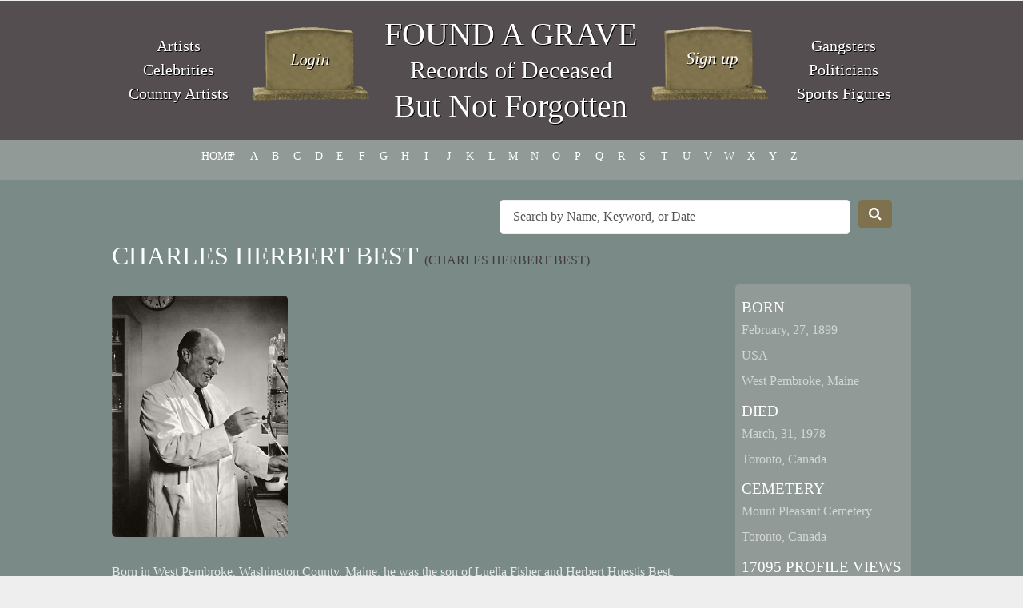

--- FILE ---
content_type: text/html; charset=UTF-8
request_url: https://www.foundagrave.com/grave/charles-herbert-best/
body_size: 36924
content:

<!DOCTYPE HTML>
<html lang="en-US">
	<head>
		<title>
			Charles Herbert Best | Found a Grave		</title>
		
		<meta http-equiv="content-type" content="text/html; charset=utf-8" />
		<link rel="profile" href="https://gmpg.org/xfn/11" />
		<link rel="pingback" href="https://www.foundagrave.com/xmlrpc.php" />
		
<link rel="shortcut icon" href="https://www.foundagrave.com/wp-content/themes/foundagrave/images/favicon.ico"/>
               
		
		<link href='https://fonts.googleapis.com/css?family=Source+Sans+Pro:400,200,300,600,700' rel='stylesheet' type='text/css' />
		
		<meta name='robots' content='max-image-preview:large' />
<link rel='dns-prefetch' href='//code.jquery.com' />
<link rel="alternate" type="application/rss+xml" title="Found a Grave &raquo; Feed" href="https://www.foundagrave.com/feed/" />
<link rel="alternate" type="application/rss+xml" title="Found a Grave &raquo; Comments Feed" href="https://www.foundagrave.com/comments/feed/" />
<link rel="alternate" title="oEmbed (JSON)" type="application/json+oembed" href="https://www.foundagrave.com/wp-json/oembed/1.0/embed?url=https%3A%2F%2Fwww.foundagrave.com%2Fgrave%2Fcharles-herbert-best%2F" />
<link rel="alternate" title="oEmbed (XML)" type="text/xml+oembed" href="https://www.foundagrave.com/wp-json/oembed/1.0/embed?url=https%3A%2F%2Fwww.foundagrave.com%2Fgrave%2Fcharles-herbert-best%2F&#038;format=xml" />
<style id='wp-img-auto-sizes-contain-inline-css' type='text/css'>
img:is([sizes=auto i],[sizes^="auto," i]){contain-intrinsic-size:3000px 1500px}
/*# sourceURL=wp-img-auto-sizes-contain-inline-css */
</style>
<style id='wp-emoji-styles-inline-css' type='text/css'>

	img.wp-smiley, img.emoji {
		display: inline !important;
		border: none !important;
		box-shadow: none !important;
		height: 1em !important;
		width: 1em !important;
		margin: 0 0.07em !important;
		vertical-align: -0.1em !important;
		background: none !important;
		padding: 0 !important;
	}
/*# sourceURL=wp-emoji-styles-inline-css */
</style>
<style id='wp-block-library-inline-css' type='text/css'>
:root{--wp-block-synced-color:#7a00df;--wp-block-synced-color--rgb:122,0,223;--wp-bound-block-color:var(--wp-block-synced-color);--wp-editor-canvas-background:#ddd;--wp-admin-theme-color:#007cba;--wp-admin-theme-color--rgb:0,124,186;--wp-admin-theme-color-darker-10:#006ba1;--wp-admin-theme-color-darker-10--rgb:0,107,160.5;--wp-admin-theme-color-darker-20:#005a87;--wp-admin-theme-color-darker-20--rgb:0,90,135;--wp-admin-border-width-focus:2px}@media (min-resolution:192dpi){:root{--wp-admin-border-width-focus:1.5px}}.wp-element-button{cursor:pointer}:root .has-very-light-gray-background-color{background-color:#eee}:root .has-very-dark-gray-background-color{background-color:#313131}:root .has-very-light-gray-color{color:#eee}:root .has-very-dark-gray-color{color:#313131}:root .has-vivid-green-cyan-to-vivid-cyan-blue-gradient-background{background:linear-gradient(135deg,#00d084,#0693e3)}:root .has-purple-crush-gradient-background{background:linear-gradient(135deg,#34e2e4,#4721fb 50%,#ab1dfe)}:root .has-hazy-dawn-gradient-background{background:linear-gradient(135deg,#faaca8,#dad0ec)}:root .has-subdued-olive-gradient-background{background:linear-gradient(135deg,#fafae1,#67a671)}:root .has-atomic-cream-gradient-background{background:linear-gradient(135deg,#fdd79a,#004a59)}:root .has-nightshade-gradient-background{background:linear-gradient(135deg,#330968,#31cdcf)}:root .has-midnight-gradient-background{background:linear-gradient(135deg,#020381,#2874fc)}:root{--wp--preset--font-size--normal:16px;--wp--preset--font-size--huge:42px}.has-regular-font-size{font-size:1em}.has-larger-font-size{font-size:2.625em}.has-normal-font-size{font-size:var(--wp--preset--font-size--normal)}.has-huge-font-size{font-size:var(--wp--preset--font-size--huge)}.has-text-align-center{text-align:center}.has-text-align-left{text-align:left}.has-text-align-right{text-align:right}.has-fit-text{white-space:nowrap!important}#end-resizable-editor-section{display:none}.aligncenter{clear:both}.items-justified-left{justify-content:flex-start}.items-justified-center{justify-content:center}.items-justified-right{justify-content:flex-end}.items-justified-space-between{justify-content:space-between}.screen-reader-text{border:0;clip-path:inset(50%);height:1px;margin:-1px;overflow:hidden;padding:0;position:absolute;width:1px;word-wrap:normal!important}.screen-reader-text:focus{background-color:#ddd;clip-path:none;color:#444;display:block;font-size:1em;height:auto;left:5px;line-height:normal;padding:15px 23px 14px;text-decoration:none;top:5px;width:auto;z-index:100000}html :where(.has-border-color){border-style:solid}html :where([style*=border-top-color]){border-top-style:solid}html :where([style*=border-right-color]){border-right-style:solid}html :where([style*=border-bottom-color]){border-bottom-style:solid}html :where([style*=border-left-color]){border-left-style:solid}html :where([style*=border-width]){border-style:solid}html :where([style*=border-top-width]){border-top-style:solid}html :where([style*=border-right-width]){border-right-style:solid}html :where([style*=border-bottom-width]){border-bottom-style:solid}html :where([style*=border-left-width]){border-left-style:solid}html :where(img[class*=wp-image-]){height:auto;max-width:100%}:where(figure){margin:0 0 1em}html :where(.is-position-sticky){--wp-admin--admin-bar--position-offset:var(--wp-admin--admin-bar--height,0px)}@media screen and (max-width:600px){html :where(.is-position-sticky){--wp-admin--admin-bar--position-offset:0px}}

/*# sourceURL=wp-block-library-inline-css */
</style><style id='global-styles-inline-css' type='text/css'>
:root{--wp--preset--aspect-ratio--square: 1;--wp--preset--aspect-ratio--4-3: 4/3;--wp--preset--aspect-ratio--3-4: 3/4;--wp--preset--aspect-ratio--3-2: 3/2;--wp--preset--aspect-ratio--2-3: 2/3;--wp--preset--aspect-ratio--16-9: 16/9;--wp--preset--aspect-ratio--9-16: 9/16;--wp--preset--color--black: #000000;--wp--preset--color--cyan-bluish-gray: #abb8c3;--wp--preset--color--white: #ffffff;--wp--preset--color--pale-pink: #f78da7;--wp--preset--color--vivid-red: #cf2e2e;--wp--preset--color--luminous-vivid-orange: #ff6900;--wp--preset--color--luminous-vivid-amber: #fcb900;--wp--preset--color--light-green-cyan: #7bdcb5;--wp--preset--color--vivid-green-cyan: #00d084;--wp--preset--color--pale-cyan-blue: #8ed1fc;--wp--preset--color--vivid-cyan-blue: #0693e3;--wp--preset--color--vivid-purple: #9b51e0;--wp--preset--gradient--vivid-cyan-blue-to-vivid-purple: linear-gradient(135deg,rgb(6,147,227) 0%,rgb(155,81,224) 100%);--wp--preset--gradient--light-green-cyan-to-vivid-green-cyan: linear-gradient(135deg,rgb(122,220,180) 0%,rgb(0,208,130) 100%);--wp--preset--gradient--luminous-vivid-amber-to-luminous-vivid-orange: linear-gradient(135deg,rgb(252,185,0) 0%,rgb(255,105,0) 100%);--wp--preset--gradient--luminous-vivid-orange-to-vivid-red: linear-gradient(135deg,rgb(255,105,0) 0%,rgb(207,46,46) 100%);--wp--preset--gradient--very-light-gray-to-cyan-bluish-gray: linear-gradient(135deg,rgb(238,238,238) 0%,rgb(169,184,195) 100%);--wp--preset--gradient--cool-to-warm-spectrum: linear-gradient(135deg,rgb(74,234,220) 0%,rgb(151,120,209) 20%,rgb(207,42,186) 40%,rgb(238,44,130) 60%,rgb(251,105,98) 80%,rgb(254,248,76) 100%);--wp--preset--gradient--blush-light-purple: linear-gradient(135deg,rgb(255,206,236) 0%,rgb(152,150,240) 100%);--wp--preset--gradient--blush-bordeaux: linear-gradient(135deg,rgb(254,205,165) 0%,rgb(254,45,45) 50%,rgb(107,0,62) 100%);--wp--preset--gradient--luminous-dusk: linear-gradient(135deg,rgb(255,203,112) 0%,rgb(199,81,192) 50%,rgb(65,88,208) 100%);--wp--preset--gradient--pale-ocean: linear-gradient(135deg,rgb(255,245,203) 0%,rgb(182,227,212) 50%,rgb(51,167,181) 100%);--wp--preset--gradient--electric-grass: linear-gradient(135deg,rgb(202,248,128) 0%,rgb(113,206,126) 100%);--wp--preset--gradient--midnight: linear-gradient(135deg,rgb(2,3,129) 0%,rgb(40,116,252) 100%);--wp--preset--font-size--small: 13px;--wp--preset--font-size--medium: 20px;--wp--preset--font-size--large: 36px;--wp--preset--font-size--x-large: 42px;--wp--preset--spacing--20: 0.44rem;--wp--preset--spacing--30: 0.67rem;--wp--preset--spacing--40: 1rem;--wp--preset--spacing--50: 1.5rem;--wp--preset--spacing--60: 2.25rem;--wp--preset--spacing--70: 3.38rem;--wp--preset--spacing--80: 5.06rem;--wp--preset--shadow--natural: 6px 6px 9px rgba(0, 0, 0, 0.2);--wp--preset--shadow--deep: 12px 12px 50px rgba(0, 0, 0, 0.4);--wp--preset--shadow--sharp: 6px 6px 0px rgba(0, 0, 0, 0.2);--wp--preset--shadow--outlined: 6px 6px 0px -3px rgb(255, 255, 255), 6px 6px rgb(0, 0, 0);--wp--preset--shadow--crisp: 6px 6px 0px rgb(0, 0, 0);}:where(.is-layout-flex){gap: 0.5em;}:where(.is-layout-grid){gap: 0.5em;}body .is-layout-flex{display: flex;}.is-layout-flex{flex-wrap: wrap;align-items: center;}.is-layout-flex > :is(*, div){margin: 0;}body .is-layout-grid{display: grid;}.is-layout-grid > :is(*, div){margin: 0;}:where(.wp-block-columns.is-layout-flex){gap: 2em;}:where(.wp-block-columns.is-layout-grid){gap: 2em;}:where(.wp-block-post-template.is-layout-flex){gap: 1.25em;}:where(.wp-block-post-template.is-layout-grid){gap: 1.25em;}.has-black-color{color: var(--wp--preset--color--black) !important;}.has-cyan-bluish-gray-color{color: var(--wp--preset--color--cyan-bluish-gray) !important;}.has-white-color{color: var(--wp--preset--color--white) !important;}.has-pale-pink-color{color: var(--wp--preset--color--pale-pink) !important;}.has-vivid-red-color{color: var(--wp--preset--color--vivid-red) !important;}.has-luminous-vivid-orange-color{color: var(--wp--preset--color--luminous-vivid-orange) !important;}.has-luminous-vivid-amber-color{color: var(--wp--preset--color--luminous-vivid-amber) !important;}.has-light-green-cyan-color{color: var(--wp--preset--color--light-green-cyan) !important;}.has-vivid-green-cyan-color{color: var(--wp--preset--color--vivid-green-cyan) !important;}.has-pale-cyan-blue-color{color: var(--wp--preset--color--pale-cyan-blue) !important;}.has-vivid-cyan-blue-color{color: var(--wp--preset--color--vivid-cyan-blue) !important;}.has-vivid-purple-color{color: var(--wp--preset--color--vivid-purple) !important;}.has-black-background-color{background-color: var(--wp--preset--color--black) !important;}.has-cyan-bluish-gray-background-color{background-color: var(--wp--preset--color--cyan-bluish-gray) !important;}.has-white-background-color{background-color: var(--wp--preset--color--white) !important;}.has-pale-pink-background-color{background-color: var(--wp--preset--color--pale-pink) !important;}.has-vivid-red-background-color{background-color: var(--wp--preset--color--vivid-red) !important;}.has-luminous-vivid-orange-background-color{background-color: var(--wp--preset--color--luminous-vivid-orange) !important;}.has-luminous-vivid-amber-background-color{background-color: var(--wp--preset--color--luminous-vivid-amber) !important;}.has-light-green-cyan-background-color{background-color: var(--wp--preset--color--light-green-cyan) !important;}.has-vivid-green-cyan-background-color{background-color: var(--wp--preset--color--vivid-green-cyan) !important;}.has-pale-cyan-blue-background-color{background-color: var(--wp--preset--color--pale-cyan-blue) !important;}.has-vivid-cyan-blue-background-color{background-color: var(--wp--preset--color--vivid-cyan-blue) !important;}.has-vivid-purple-background-color{background-color: var(--wp--preset--color--vivid-purple) !important;}.has-black-border-color{border-color: var(--wp--preset--color--black) !important;}.has-cyan-bluish-gray-border-color{border-color: var(--wp--preset--color--cyan-bluish-gray) !important;}.has-white-border-color{border-color: var(--wp--preset--color--white) !important;}.has-pale-pink-border-color{border-color: var(--wp--preset--color--pale-pink) !important;}.has-vivid-red-border-color{border-color: var(--wp--preset--color--vivid-red) !important;}.has-luminous-vivid-orange-border-color{border-color: var(--wp--preset--color--luminous-vivid-orange) !important;}.has-luminous-vivid-amber-border-color{border-color: var(--wp--preset--color--luminous-vivid-amber) !important;}.has-light-green-cyan-border-color{border-color: var(--wp--preset--color--light-green-cyan) !important;}.has-vivid-green-cyan-border-color{border-color: var(--wp--preset--color--vivid-green-cyan) !important;}.has-pale-cyan-blue-border-color{border-color: var(--wp--preset--color--pale-cyan-blue) !important;}.has-vivid-cyan-blue-border-color{border-color: var(--wp--preset--color--vivid-cyan-blue) !important;}.has-vivid-purple-border-color{border-color: var(--wp--preset--color--vivid-purple) !important;}.has-vivid-cyan-blue-to-vivid-purple-gradient-background{background: var(--wp--preset--gradient--vivid-cyan-blue-to-vivid-purple) !important;}.has-light-green-cyan-to-vivid-green-cyan-gradient-background{background: var(--wp--preset--gradient--light-green-cyan-to-vivid-green-cyan) !important;}.has-luminous-vivid-amber-to-luminous-vivid-orange-gradient-background{background: var(--wp--preset--gradient--luminous-vivid-amber-to-luminous-vivid-orange) !important;}.has-luminous-vivid-orange-to-vivid-red-gradient-background{background: var(--wp--preset--gradient--luminous-vivid-orange-to-vivid-red) !important;}.has-very-light-gray-to-cyan-bluish-gray-gradient-background{background: var(--wp--preset--gradient--very-light-gray-to-cyan-bluish-gray) !important;}.has-cool-to-warm-spectrum-gradient-background{background: var(--wp--preset--gradient--cool-to-warm-spectrum) !important;}.has-blush-light-purple-gradient-background{background: var(--wp--preset--gradient--blush-light-purple) !important;}.has-blush-bordeaux-gradient-background{background: var(--wp--preset--gradient--blush-bordeaux) !important;}.has-luminous-dusk-gradient-background{background: var(--wp--preset--gradient--luminous-dusk) !important;}.has-pale-ocean-gradient-background{background: var(--wp--preset--gradient--pale-ocean) !important;}.has-electric-grass-gradient-background{background: var(--wp--preset--gradient--electric-grass) !important;}.has-midnight-gradient-background{background: var(--wp--preset--gradient--midnight) !important;}.has-small-font-size{font-size: var(--wp--preset--font-size--small) !important;}.has-medium-font-size{font-size: var(--wp--preset--font-size--medium) !important;}.has-large-font-size{font-size: var(--wp--preset--font-size--large) !important;}.has-x-large-font-size{font-size: var(--wp--preset--font-size--x-large) !important;}
/*# sourceURL=global-styles-inline-css */
</style>

<style id='classic-theme-styles-inline-css' type='text/css'>
/*! This file is auto-generated */
.wp-block-button__link{color:#fff;background-color:#32373c;border-radius:9999px;box-shadow:none;text-decoration:none;padding:calc(.667em + 2px) calc(1.333em + 2px);font-size:1.125em}.wp-block-file__button{background:#32373c;color:#fff;text-decoration:none}
/*# sourceURL=/wp-includes/css/classic-themes.min.css */
</style>
<link rel='stylesheet' id='ap-front-css' href='https://www.foundagrave.com/wp-content/plugins/alphabetic-pagination/css/front-style.css?ver=1769107597' type='text/css' media='all' />
<link rel='stylesheet' id='ap-mobile-css' href='https://www.foundagrave.com/wp-content/plugins/alphabetic-pagination/css/mobile.css?ver=1769107597' type='text/css' media='all' />
<link rel='stylesheet' id='cptch_stylesheet-css' href='https://www.foundagrave.com/wp-content/plugins/captcha-plus/css/front_end_style.css?ver=plus-5.1.5' type='text/css' media='all' />
<link rel='stylesheet' id='dashicons-css' href='https://www.foundagrave.com/wp-includes/css/dashicons.min.css?ver=6.9' type='text/css' media='all' />
<link rel='stylesheet' id='cptch_desktop_style-css' href='https://www.foundagrave.com/wp-content/plugins/captcha-plus/css/desktop_style.css?ver=plus-5.1.5' type='text/css' media='all' />
<script type="text/javascript" src="https://code.jquery.com/jquery-latest.js?ver=6.9" id="jquery-js"></script>
<script type="text/javascript" id="ap-front-js-extra">
/* <![CDATA[ */
var ap_object = {"ap_pro":"false","reset_theme":"dark","page_id":"12240","ap_lang":"english","ap_disable":"1"};
//# sourceURL=ap-front-js-extra
/* ]]> */
</script>
<script type="text/javascript" src="https://www.foundagrave.com/wp-content/plugins/alphabetic-pagination/js/scripts.js?ver=6.9" id="ap-front-js"></script>
<script type="text/javascript" id="ap-front-js-after">
/* <![CDATA[ */

			jQuery(document).ready(function($) {
			    
			setTimeout(function(){	
			//console.log(".ap_pagination");
			if($(".ap_pagination").length){
			$(".ap_pagination").eq(0).show();
			} }, 1000);
			
			});
			
//# sourceURL=ap-front-js-after
/* ]]> */
</script>
<script type="text/javascript" src="https://www.foundagrave.com/wp-content/plugins/alphabetic-pagination/js/jquery.blockUI.js?ver=6.9" id="jquery.blockUI-js"></script>
<script type="text/javascript" src="https://www.foundagrave.com/wp-content/themes/foundagrave/js/skel.min.js?ver=6.9" id="skel-js"></script>
<script type="text/javascript" src="https://www.foundagrave.com/wp-content/themes/foundagrave/js/skel-panels.min.js?ver=6.9" id="skel-panels-js"></script>
<script type="text/javascript" src="https://www.foundagrave.com/wp-content/themes/foundagrave/js/init.js?ver=6.9" id="init-js"></script>
<link rel="https://api.w.org/" href="https://www.foundagrave.com/wp-json/" /><link rel="EditURI" type="application/rsd+xml" title="RSD" href="https://www.foundagrave.com/xmlrpc.php?rsd" />

<link rel="canonical" href="https://www.foundagrave.com/grave/charles-herbert-best/" />
<link rel='shortlink' href='https://www.foundagrave.com/?p=12240' />
<link rel="icon" href="https://www.foundagrave.com/wp-content/uploads/2021/06/cropped-android-chrome-512x512-1-1-32x32.png" sizes="32x32" />
<link rel="icon" href="https://www.foundagrave.com/wp-content/uploads/2021/06/cropped-android-chrome-512x512-1-1-192x192.png" sizes="192x192" />
<link rel="apple-touch-icon" href="https://www.foundagrave.com/wp-content/uploads/2021/06/cropped-android-chrome-512x512-1-1-180x180.png" />
<meta name="msapplication-TileImage" content="https://www.foundagrave.com/wp-content/uploads/2021/06/cropped-android-chrome-512x512-1-1-270x270.png" />
		<style type="text/css" id="wp-custom-css">
			
@media only screen and (max-width: 600px) {
  ul.ap_english.ap_pagination.case_U.layout_H {
        margin-left: 20px !important
  }
.search-mobile-hide {
    display: none;
}	
}		</style>
				
	<noscript>	
			<link rel="stylesheet" href="https://www.foundagrave.com/wp-content/themes/foundagrave/css/skel-noscript.css" />
			<link rel="stylesheet" href="https://www.foundagrave.com/wp-content/themes/foundagrave/css/style.css" />
		</noscript>		
		
		<!--[if lte IE 8]><link href="https://www.foundagrave.com/wp-content/themes/foundagrave/css/ie8.css" rel="stylesheet" type="text/css" /><![endif]-->
		<!--[if lte IE 7]><link href="https://www.foundagrave.com/wp-content/themes/foundagrave/css/ie7.css" rel="stylesheet" type="text/css" /><![endif]-->

		<link rel="stylesheet" type="text/css" media="all" href="https://www.foundagrave.com/wp-content/themes/foundagrave/style.css" />
		<script>
  (function(i,s,o,g,r,a,m){i['GoogleAnalyticsObject']=r;i[r]=i[r]||function(){
  (i[r].q=i[r].q||[]).push(arguments)},i[r].l=1*new Date();a=s.createElement(o),
  m=s.getElementsByTagName(o)[0];a.async=1;a.src=g;m.parentNode.insertBefore(a,m)
  })(window,document,'script','//www.google-analytics.com/analytics.js','ga');

  ga('create', 'UA-54070123-6', 'auto');
  ga('send', 'pageview');

</script>
		
	</head>

	<body class="wp-singular grave-template-default single single-grave postid-12240 wp-theme-foundagrave">
	
		<nav id="nav" ><div class="container"><ul id="menu-menu-1" class="menu"><li id="menu-item-3403" class="menu-item menu-item-type-custom menu-item-object-custom menu-item-home menu-item-3403"><a href="http://www.foundagrave.com/">Home</a></li>
<li id="menu-item-3404" class="menu-item menu-item-type-post_type menu-item-object-page menu-item-3404"><a href="https://www.foundagrave.com/about/">About</a></li>
<li id="menu-item-3406" class="menu-item menu-item-type-custom menu-item-object-custom menu-item-3406"><a href="/grave/">Grave Site Listings</a></li>
<li id="menu-item-4057" class="menu-item menu-item-type-post_type menu-item-object-page menu-item-4057"><a href="https://www.foundagrave.com/add-a-grave-site/">Add a Grave Site</a></li>
<li id="menu-item-3405" class="menu-item menu-item-type-post_type menu-item-object-page menu-item-3405"><a href="https://www.foundagrave.com/contact-us/">Contact Us</a></li>
</ul><div class="nav-search">
				<form method="get" action="https://www.foundagrave.com">	
					<div class="row quarter">			
						<div class="11u">								
							<input type="text" class="search text" name="s" placeholder="Search by Name, Keyword, or Date" />
						</div>
						<div class="1u">
							<button type="submit" value="Search" class="search button alt" /><i class="fa fa-search"></i></button>
						</div>		
					</div>
				</form>
			</div>
		</div></nav>		

		<!-- Header -->
			<div id="header">
				<div class="container" style="color:#FFF;text-shadow: 1px 1px #000;font-size: 20px; line-height:30px;">
						
					<div class="2u" style="vertical-align: middle;height: 175px;display: table;"><p style="display: table-cell;width: 100%;vertical-align: middle;"><a href="http://www.foundagrave.com/fame/famous/artists-and-architects/" style="color:#FFF;text-shadow: 1px 1px #000;font-size: 20px; line-height:30px;">Artists</a><br><a href="http://www.foundagrave.com/fame/famous/celebrity/" style="color:#FFF;text-shadow: 1px 1px #000;font-size: 20px; line-height:30px;">Celebrities</a><br><a href="http://www.foundagrave.com/fame/famous/musicians-and-composers/country-music/" style="color:#FFF;text-shadow: 1px 1px #000;font-size: 20px; line-height:30px;">Country Artists</a></p>
</div>

                      <div class="8u" style="">
                        <div class="3u" style="">
                        	<span class="helper" style="display:inline-block;height: 100%;vertical-align: middle;"></span>
                            <a href="https://www.foundagrave.com/add-a-grave/"><img src="https://www.foundagrave.com/wp-content/themes/foundagrave/images/login-btn.png" style="width:100%;vertical-align:middle;"></a>
                            </div>
                    
                        <div class="6u" style="height:175px;display: table;">
                        	<div style="display:table-cell;text-align: center;vertical-align: middle;color:#FFF;text-shadow: 1px 1px #000;font-size: 40px; line-height:45px;">
                              <h1 style="color:#fff;"><a href="https://www.foundagrave.com">FOUND A GRAVE</a></h1>
                              <p style="margin:0;font-size:30px;">Records of Deceased</p>
                              <h2 style="color:#fff;">But Not Forgotten</h2>
                            </div>
                        </div>
                    
                         <div class="3u" style="">
                         	<span class="helper" style="display:inline-block;height: 100%;vertical-align: middle;"></span>
                            <a href="https://www.foundagrave.com/add-a-grave/"><img src="https://www.foundagrave.com/wp-content/themes/foundagrave/images/signup-btn.png" style="width:100%;vertical-align:middle;"></a></div>
                      </div>
                    
                    <div class="2u" style="vertical-align: middle;height: 175px;display: table;"><p style="
    display: table-cell;
    width: 100%;
    vertical-align: middle;
"><a href="https://www.foundagrave.com/fame/famous/criminals-eccentrics-and-oddities/gangster/" style="color:#FFF;text-shadow: 1px 1px #000;font-size: 20px; line-height:30px;">Gangsters</a><br><a href="http://www.foundagrave.com/fame/famous/politicians/" style="color:#FFF;text-shadow: 1px 1px #000;font-size: 20px; line-height:30px;">Politicians</a><br><a href="http://www.foundagrave.com/fame/famous/athlete/" style="color:#FFF;text-shadow: 1px 1px #000;font-size: 20px; line-height:30px;">Sports Figures</a></p>
</div>
				</div>
			</div>
			
		
			<div id="search" class="only-mobile">
		<h1 style="background: #544e50;font-size: 2em;padding: 20px;text-align: center;display: block;"><a href="https://www.foundagrave.com">FOUND A GRAVE</a></h1>
		
			<div id="search-wrapper">
			
				<div class="search_form">
				
					<div class="container">
						
						<!--
						<header>
							<h2>Grave Search</h2>
						</header>
						-->
						
						<form method="get" action="https://www.foundagrave.com">	
						
							<div class="row quarter">
								
								<div class="11u">								
									<input type="text" class="text" name="s" placeholder="Search by Name, Keyword, or Date" />
								</div>
								<div class="1u">
									<button type="submit" value="Search" class="button alt" /><i class="fa fa-search"></i></button>
								</div>
							
							</div>
							
						</form>
						
					</div>
					
				</div>
				
			</div>
					
			</div>
			

		<!-- Main -->
		<div class="row pagination-row">
			        	<div class="container">
							<ul class="ap_english ap_pagination case_U layout_H " style="display: block;margin-left: 80px;"><li><a href="/" class="">HOME</a></li><li><a href="/grave/?ap=numeric" class="">#</a></li><li><a href="/grave/?ap=a" class="">a</a></li><li><a href="/grave/?ap=b" class="">b</a></li><li><a href="/grave/?ap=c" class="">c</a></li><li><a href="/grave/?ap=d" class="">d</a></li><li><a href="/grave/?ap=e" class="">e</a></li><li><a href="/grave/?ap=f" class="">f</a></li><li><a href="/grave/?ap=g" class="">g</a></li><li><a href="/grave/?ap=h" class="">h</a></li><li><a href="/grave/?ap=i" class="">i</a></li><li><a href="/grave/?ap=j" class="">j</a></li><li><a href="/grave/?ap=k" class="">k</a></li><li><a href="/grave/?ap=l" class="">l</a></li><li><a href="/grave/?ap=m" class="">m</a></li><li><a href="/grave/?ap=n" class="">n</a></li><li><a href="/grave/?ap=o" class="">o</a></li><li><a href="/grave/?ap=p" class="">p</a></li><li><a href="/grave/?ap=q" class="">q</a></li><li><a href="/grave/?ap=r" class="">r</a></li><li><a href="/grave/?ap=s" class="">s</a></li><li><a href="/grave/?ap=t" class="">t</a></li><li><a href="/grave/?ap=u" class="">u</a></li><li><a href="/grave/?ap=v" class="">v</a></li><li><a href="/grave/?ap=w" class="">w</a></li><li><a href="/grave/?ap=x" class="">x</a></li><li><a href="/grave/?ap=y" class="">y</a></li><li><a href="/grave/?ap=z" class="">z</a></li></ul>
						</div>
					</div>
			<div id="main">
			        

				<div class="container">	
                
                <div class="row" style="margin-bottom: 15px; margin-top:15px;">
		
		<div class="nav-search 6u search-mobile-hide" style="float: right;margin-right: 35px;">
				<form method="get" action="https://www.foundagrave.com" _lpchecked="1">	
					<div class="row quarter">			
						<div class="11u">								
							<input type="text" class="search text" name="s" placeholder="Search by Name, Keyword, or Date">
						</div>
						<div class="1u">
							<button type="submit" value="Search" class="search button alt"><i class="fa fa-search"></i></button>
						</div>		
					</div>
				</form>
			</div> 
  </div>
<article class="listing">
            <div class="row">
                <div class="9u">
                    <header>
                        <h2>Charles Herbert Best <span class="sub-name">(Charles Herbert Best)</span></h2>
                    </header>
                <div class="row"><div class="4u"><img src="https://www.foundagrave.com/wp-content/uploads/2014/08/Charles.jpg" alt="Charles Herbert Best" class="image left" style="max-width:100%;" /></div></div><div class="content"><p>Born in West Pembroke, Washington County, Maine, he was the son of Luella Fisher and Herbert Huestis Best, Canadians from Nova Scotia.  Best married Margaret Hooper Mahon in Toronto in 1924 and they had two sons. One son, Dr. Henry Best was a well-regarded historian who later became president of Laurentian University in Sudbury, Ontario. Best&#8217;s other son was Charles Alexander Best, a Canadian politician and geneticist.  Best is interred in Mount Pleasant Cemetery, Toronto (section 29) not far from Sir Frederick Banting.  Best moved to Toronto, Ontario in 1915 where he started studying towards a bachelor of arts degree at University College, University of Toronto. In 1918, he enlisted in the Canadian Army serving with the 2nd Canadian Tank Battalion. After the war, he completed his degree in physiology and biochemistry.</p>
<p>As a 22-year-old medical student at the University of Toronto he worked as an assistant to Dr. Frederick Banting and played a major role in the discovery of the pancreatic hormone insulin—one of the more significant medical advances, enabling an effective treatment for diabetes. In the spring of 1921, Banting travelled to Toronto to visit J.J.R. Macleod, professor of physiology at the University of Toronto, and asked Macleod if he could use his laboratory. Macleod was initially sceptical, but eventually agreed before leaving on holiday for the summer. Before leaving for Scotland he supplied Banting with ten dogs for experiment and two medical students, Charles Best and Clark Noble, as lab assistants.</p>
<p>Since Banting only required one assistant, Best and Noble flipped a coin to see which would assist Banting first. Best won and took the first shift. Loss of the coin toss proved unfortunate for Noble, given that Banting decided to keep Best for the entire summer and eventually shared half of his Nobel Prize money and a large part of the credit for the discovery of insulin. Had Noble won the toss his career might have taken a different path.  In 1923, the Nobel Prize Committee honoured Banting and J.J.R. Macleod with the Nobel Prize in Medicine for the discovery of insulin, ignoring Charles Best. This incensed Banting who then chose to share half of the prize money with Best.</p>
<p>Best succeeded Macleod as professor of physiology at University of Toronto in 1929. During World War II he was influential in establishing a Canadian program for securing and using dried human blood serum. In his later years, he was an adviser to the Medical Research Committee of the United Nations World Health Organization.</p>
<p>&nbsp;</p>
</div><div class="attachments">
                <header>
                    <h3>More Images</h3>
                </header>
                <ul class="thumbs">
            <li><a href="http://www.foundagrave.com/wp-content/uploads/2014/08/Charles-1.jpg" class="image offsite"><img src="http://www.foundagrave.com/wp-content/uploads/2014/08/Charles-1.jpg" alt="Charles 1 - " class="featured" /><p></p></a></li></ul></div>
                </div>
                <div class="3u">
                    <div class="birth">
                        <h3>Born</h3>
                        <ul><li>February, 27, 1899</li><li>USA</li><li>West Pembroke, Maine</li>								
                        </ul>
                        <h3>Died</h3>
                        <ul><li>March, 31, 1978</li><li>Toronto, Canada</li></ul>
                <h3>Cemetery</h3>
                <ul><li>Mount Pleasant Cemetery</li><li>Toronto, Canada</li></ul><h3>17095 profile views</h3>
                    </div>
                </div>
            </div>
        </article></div>
			</div>
			
		<!-- Recent Graves 
			
			<div id="recent">
				<div class="container">				
									</div>
			</div>
			
		-->
		
		
		<!-- Footer -->
			<div id="footer">
				<div class="container">
					
					<div class="row">
					
						<div class="7u">
							<header>
								<h2>About Found a Grave</h2>
							</header>
							<p>
							With your free account at foundagrave.com, you can add your loved ones, friends, and idols to our growing database of <strong>"Deceased but not Forgotten"</strong> records. <a href="https://www.foundagrave.com/add-a-grave/">Click here</a> to submit your listings.
							</p>
						</div>
						
						<div class="5u">
							<header>
								<h2>Stay Updated</h2>
							</header>							
							<ul class="social">
								<li><a href="#" class="fa fa-facebook"><span>Facebook</span></a></li>
								<li><a href="#" class="fa fa-twitter"><span>Twitter</span></a></li>
								<li><a href="/contact-us" class="fa fa-envelope"> &nbsp;@foundagrave.com</a></li>
							</ul>
				
							<div class="copyright">
								&copy 2025 Found a Grave, All rights reserved.
							</div>
						</div>
					
					</div>

				</div>
			</div>
			
			<script type="speculationrules">
{"prefetch":[{"source":"document","where":{"and":[{"href_matches":"/*"},{"not":{"href_matches":["/wp-*.php","/wp-admin/*","/wp-content/uploads/*","/wp-content/*","/wp-content/plugins/*","/wp-content/themes/foundagrave/*","/*\\?(.+)"]}},{"not":{"selector_matches":"a[rel~=\"nofollow\"]"}},{"not":{"selector_matches":".no-prefetch, .no-prefetch a"}}]},"eagerness":"conservative"}]}
</script>
<script type="text/javascript" src="https://www.foundagrave.com/wp-includes/js/comment-reply.min.js?ver=6.9" id="comment-reply-js" async="async" data-wp-strategy="async" fetchpriority="low"></script>
<script id="wp-emoji-settings" type="application/json">
{"baseUrl":"https://s.w.org/images/core/emoji/17.0.2/72x72/","ext":".png","svgUrl":"https://s.w.org/images/core/emoji/17.0.2/svg/","svgExt":".svg","source":{"concatemoji":"https://www.foundagrave.com/wp-includes/js/wp-emoji-release.min.js?ver=6.9"}}
</script>
<script type="module">
/* <![CDATA[ */
/*! This file is auto-generated */
const a=JSON.parse(document.getElementById("wp-emoji-settings").textContent),o=(window._wpemojiSettings=a,"wpEmojiSettingsSupports"),s=["flag","emoji"];function i(e){try{var t={supportTests:e,timestamp:(new Date).valueOf()};sessionStorage.setItem(o,JSON.stringify(t))}catch(e){}}function c(e,t,n){e.clearRect(0,0,e.canvas.width,e.canvas.height),e.fillText(t,0,0);t=new Uint32Array(e.getImageData(0,0,e.canvas.width,e.canvas.height).data);e.clearRect(0,0,e.canvas.width,e.canvas.height),e.fillText(n,0,0);const a=new Uint32Array(e.getImageData(0,0,e.canvas.width,e.canvas.height).data);return t.every((e,t)=>e===a[t])}function p(e,t){e.clearRect(0,0,e.canvas.width,e.canvas.height),e.fillText(t,0,0);var n=e.getImageData(16,16,1,1);for(let e=0;e<n.data.length;e++)if(0!==n.data[e])return!1;return!0}function u(e,t,n,a){switch(t){case"flag":return n(e,"\ud83c\udff3\ufe0f\u200d\u26a7\ufe0f","\ud83c\udff3\ufe0f\u200b\u26a7\ufe0f")?!1:!n(e,"\ud83c\udde8\ud83c\uddf6","\ud83c\udde8\u200b\ud83c\uddf6")&&!n(e,"\ud83c\udff4\udb40\udc67\udb40\udc62\udb40\udc65\udb40\udc6e\udb40\udc67\udb40\udc7f","\ud83c\udff4\u200b\udb40\udc67\u200b\udb40\udc62\u200b\udb40\udc65\u200b\udb40\udc6e\u200b\udb40\udc67\u200b\udb40\udc7f");case"emoji":return!a(e,"\ud83e\u1fac8")}return!1}function f(e,t,n,a){let r;const o=(r="undefined"!=typeof WorkerGlobalScope&&self instanceof WorkerGlobalScope?new OffscreenCanvas(300,150):document.createElement("canvas")).getContext("2d",{willReadFrequently:!0}),s=(o.textBaseline="top",o.font="600 32px Arial",{});return e.forEach(e=>{s[e]=t(o,e,n,a)}),s}function r(e){var t=document.createElement("script");t.src=e,t.defer=!0,document.head.appendChild(t)}a.supports={everything:!0,everythingExceptFlag:!0},new Promise(t=>{let n=function(){try{var e=JSON.parse(sessionStorage.getItem(o));if("object"==typeof e&&"number"==typeof e.timestamp&&(new Date).valueOf()<e.timestamp+604800&&"object"==typeof e.supportTests)return e.supportTests}catch(e){}return null}();if(!n){if("undefined"!=typeof Worker&&"undefined"!=typeof OffscreenCanvas&&"undefined"!=typeof URL&&URL.createObjectURL&&"undefined"!=typeof Blob)try{var e="postMessage("+f.toString()+"("+[JSON.stringify(s),u.toString(),c.toString(),p.toString()].join(",")+"));",a=new Blob([e],{type:"text/javascript"});const r=new Worker(URL.createObjectURL(a),{name:"wpTestEmojiSupports"});return void(r.onmessage=e=>{i(n=e.data),r.terminate(),t(n)})}catch(e){}i(n=f(s,u,c,p))}t(n)}).then(e=>{for(const n in e)a.supports[n]=e[n],a.supports.everything=a.supports.everything&&a.supports[n],"flag"!==n&&(a.supports.everythingExceptFlag=a.supports.everythingExceptFlag&&a.supports[n]);var t;a.supports.everythingExceptFlag=a.supports.everythingExceptFlag&&!a.supports.flag,a.supports.everything||((t=a.source||{}).concatemoji?r(t.concatemoji):t.wpemoji&&t.twemoji&&(r(t.twemoji),r(t.wpemoji)))});
//# sourceURL=https://www.foundagrave.com/wp-includes/js/wp-emoji-loader.min.js
/* ]]> */
</script>

	</body>
</html>


--- FILE ---
content_type: text/javascript
request_url: https://www.foundagrave.com/wp-content/themes/foundagrave/js/init.js?ver=6.9
body_size: 7179
content:
jQuery.fn.exists = function() { return (jQuery(this).length > 0); }

/*********************************************************************************/
/* Settings                                                                      */
/*********************************************************************************/

	var _settings = {

		// dropotron
			dropotron: {
				offsetY: 0,
				mode: 'fade',
				noOpenerFade: true
			},

		// skelJS
			skelJS: {
				prefix: 'https://www.foundagrave.com/wp-content/themes/foundagrave/css/style',
				resetCSS: true,
				boxModel: 'border',
				containers: 1200,
				breakpoints: {
					'wide': { range: '*', containers: 1200, hasStyleSheet: false },
					'normal': { range: '-1280', containers: 1000 },
					'narrow': { range: '-1080', containers: '95%' },
					'mobile': { range: '-768', lockViewport: true, containers: '90%', grid: { collapse: true } }
				}
			},

		// skelJS Plugins
			skelJSPlugins: {
				panels: {
					panels: {
						navPanel: {
							breakpoints: 'mobile',
							position: 'left',
							style: 'push',
							size: '80%',
							html: '<div data-action="navList" data-args="nav"></div>'
						}
					},
					overlays: {
						titleBar: {
							breakpoints: 'mobile',
							position: 'top-left',
							width: '100%',
							height: 44,
							html: '<span class="toggle" data-action="togglePanel" data-args="navPanel"></span>' +
								  '<span class="title" data-action="copyHTML" data-args="logo"></span>'
						}
					}
				}
			}

	};
	
/*********************************************************************************/
/* jQuery Plugins                                                                */
/*********************************************************************************/

	// formerize
		jQuery.fn.n33_formerize=function(){var _fakes=new Array(),_form = jQuery(this);_form.find('input[type=text],textarea').each(function() { var e = jQuery(this); if (e.val() == '' || e.val() == e.attr('placeholder')) { e.addClass('formerize-placeholder'); e.val(e.attr('placeholder')); } }).blur(function() { var e = jQuery(this); if (e.attr('name').match(/_fakeformerizefield$/)) return; if (e.val() == '') { e.addClass('formerize-placeholder'); e.val(e.attr('placeholder')); } }).focus(function() { var e = jQuery(this); if (e.attr('name').match(/_fakeformerizefield$/)) return; if (e.val() == e.attr('placeholder')) { e.removeClass('formerize-placeholder'); e.val(''); } }); _form.find('input[type=password]').each(function() { var e = jQuery(this); var x = jQuery(jQuery('<div>').append(e.clone()).remove().html().replace(/type="password"/i, 'type="text"').replace(/type=password/i, 'type=text')); if (e.attr('id') != '') x.attr('id', e.attr('id') + '_fakeformerizefield'); if (e.attr('name') != '') x.attr('name', e.attr('name') + '_fakeformerizefield'); x.addClass('formerize-placeholder').val(x.attr('placeholder')).insertAfter(e); if (e.val() == '') e.hide(); else x.hide(); e.blur(function(event) { event.preventDefault(); var e = jQuery(this); var x = e.parent().find('input[name=' + e.attr('name') + '_fakeformerizefield]'); if (e.val() == '') { e.hide(); x.show(); } }); x.focus(function(event) { event.preventDefault(); var x = jQuery(this); var e = x.parent().find('input[name=' + x.attr('name').replace('_fakeformerizefield', '') + ']'); x.hide(); e.show().focus(); }); x.keypress(function(event) { event.preventDefault(); x.val(''); }); });  _form.submit(function() { jQuery(this).find('input[type=text],input[type=password],textarea').each(function(event) { var e = jQuery(this); if (e.attr('name').match(/_fakeformerizefield$/)) e.attr('name', ''); if (e.val() == e.attr('placeholder')) { e.removeClass('formerize-placeholder'); e.val(''); } }); }).bind("reset", function(event) { event.preventDefault(); jQuery(this).find('select').val(jQuery('option:first').val()); jQuery(this).find('input,textarea').each(function() { var e = jQuery(this); var x; e.removeClass('formerize-placeholder'); switch (this.type) { case 'submit': case 'reset': break; case 'password': e.val(e.attr('defaultValue')); x = e.parent().find('input[name=' + e.attr('name') + '_fakeformerizefield]'); if (e.val() == '') { e.hide(); x.show(); } else { e.show(); x.hide(); } break; case 'checkbox': case 'radio': e.attr('checked', e.attr('defaultValue')); break; case 'text': case 'textarea': e.val(e.attr('defaultValue')); if (e.val() == '') { e.addClass('formerize-placeholder'); e.val(e.attr('placeholder')); } break; default: e.val(e.attr('defaultValue')); break; } }); window.setTimeout(function() { for (x in _fakes) _fakes[x].trigger('formerize_sync'); }, 10); }); return _form; };	
	
/*********************************************************************************/
/* Initialize                                                                    */
/*********************************************************************************/

	// skelJS
		skel.init(_settings.skelJS, _settings.skelJSPlugins);
		
	// jQuery
		jQuery(function() {
		
			var _body = jQuery('body'), _window = jQuery(window), _isTouch = !!('ontouchstart' in window);
		
			var $window = jQuery(window),
				_IEVersion = (navigator.userAgent.match(/MSIE ([0-9]+)\./) ? parseInt(RegExp.$1) : 99);
			

				
		// Hides iframes behind modals
				
			jQuery("iframe").each(function(){
				  var ifr_source = jQuery(this).attr('src');
				  var wmode = "wmode=transparent";
				  if(ifr_source.indexOf('?') != -1) jQuery(this).attr('src',ifr_source+'&'+wmode);
				  else $(this).attr('src',ifr_source+'?'+wmode);
			});	

		// Strip ul from comments
		
			jQuery('#comments ul').children().unwrap();
			
		// Offsite
			jQuery('a.offsite').attr('target', '_blank');
		
		// Gender Dropdown		
			jQuery('.dropnav').click(function(){										
				jQuery(this).next('.gender').fadeToggle('fast');
				jQuery('.gender_nav i').toggleClass('fa-angle-down fa-angle-up');
				return false;
			});	

		
			var thumbnails = jQuery('.nmp_thumbs'),
				sort = jQuery('.sortby li a');
				
			sort.click(function(e) {

				var t = jQuery(this);
				var tool = t.data('tool');

				
				sort.removeClass('active');
				t.addClass('active');
				
				if( tool == 'list' ) {
					thumbnails.addClass('alt');
				}
						
				if( tool == 'grid' ) {
					thumbnails.removeClass('alt');	
				}
				
				return false;
					
			});

		
			thumbnails.each(function() {
			
				var t = jQuery(this),
					thumb = t.find('li');		
				
				thumb.hover(function(e) {
				
					var tn = jQuery(this).find('.hover');
					
					if ( !thumbnails.hasClass('alt') ) {
						tn.slideToggle('fast');
					}
					
				});

				return false;
				  
			});				
	
					
});

/*********************************************************************************/
/* Isotope                                                                    */
/*********************************************************************************/
		
	jQuery(window).load(function() {
	
	
	  
		  
		
    
	});		




